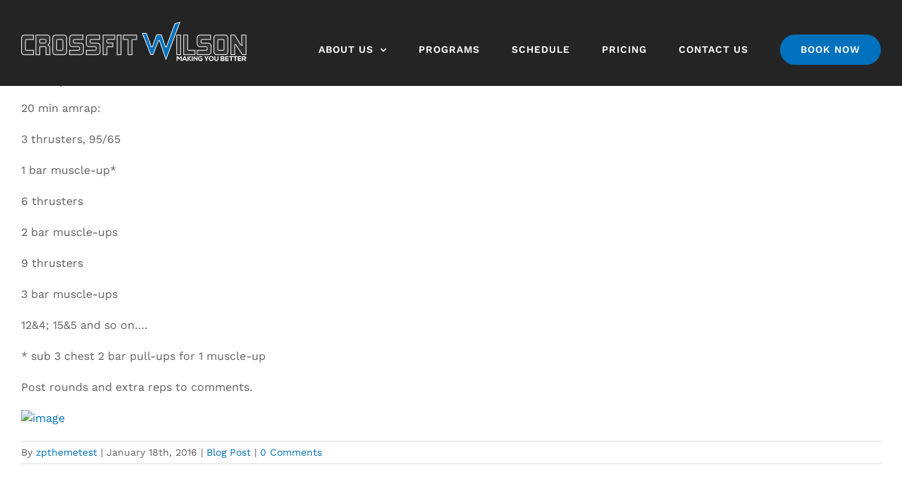

--- FILE ---
content_type: text/html; charset=UTF-8
request_url: https://crossfitwilson.com/tuesday-95/
body_size: 15145
content:
<!DOCTYPE html>
<html class="avada-html-layout-wide avada-html-header-position-top avada-header-color-not-opaque" lang="en-US" prefix="og: http://ogp.me/ns# fb: http://ogp.me/ns/fb#">
<head>
	<meta http-equiv="X-UA-Compatible" content="IE=edge" />
	<meta http-equiv="Content-Type" content="text/html; charset=utf-8"/>
	<meta name="viewport" content="width=device-width, initial-scale=1" />
	<meta name='robots' content='index, follow, max-image-preview:large, max-snippet:-1, max-video-preview:-1' />

<!-- Google Tag Manager for WordPress by gtm4wp.com -->
<script data-cfasync="false" data-pagespeed-no-defer>
	var gtm4wp_datalayer_name = "dataLayer";
	var dataLayer = dataLayer || [];
</script>
<!-- End Google Tag Manager for WordPress by gtm4wp.com -->
	<!-- This site is optimized with the Yoast SEO plugin v19.3 - https://yoast.com/wordpress/plugins/seo/ -->
	<title>Tuesday - CrossFit Wilson</title>
	<link rel="canonical" href="https://crossfitwilson.com/tuesday-95/" />
	<meta property="og:locale" content="en_US" />
	<meta property="og:type" content="article" />
	<meta property="og:title" content="Tuesday - CrossFit Wilson" />
	<meta property="og:description" content="20 min amrap: 3 thrusters, 95/65 1 bar muscle-up* 6 [&hellip;]" />
	<meta property="og:url" content="https://crossfitwilson.com/tuesday-95/" />
	<meta property="og:site_name" content="CrossFit Wilson" />
	<meta property="article:published_time" content="2016-01-19T01:58:08+00:00" />
	<meta property="og:image" content="http://www.crossfitwilson.com/wp-content/uploads/2016/01/wp-1453168657229.png" />
	<meta name="author" content="zpthemetest" />
	<meta name="twitter:card" content="summary_large_image" />
	<meta name="twitter:label1" content="Written by" />
	<meta name="twitter:data1" content="zpthemetest" />
	<script type="application/ld+json" class="yoast-schema-graph">{"@context":"https://schema.org","@graph":[{"@type":"WebSite","@id":"https://crossfitwilson.com/#website","url":"https://crossfitwilson.com/","name":"CrossFit Wilson","description":"","potentialAction":[{"@type":"SearchAction","target":{"@type":"EntryPoint","urlTemplate":"https://crossfitwilson.com/?s={search_term_string}"},"query-input":"required name=search_term_string"}],"inLanguage":"en-US"},{"@type":"ImageObject","inLanguage":"en-US","@id":"https://crossfitwilson.com/tuesday-95/#primaryimage","url":"http://www.crossfitwilson.com/wp-content/uploads/2016/01/wp-1453168657229.png","contentUrl":"http://www.crossfitwilson.com/wp-content/uploads/2016/01/wp-1453168657229.png"},{"@type":"WebPage","@id":"https://crossfitwilson.com/tuesday-95/","url":"https://crossfitwilson.com/tuesday-95/","name":"Tuesday - CrossFit Wilson","isPartOf":{"@id":"https://crossfitwilson.com/#website"},"primaryImageOfPage":{"@id":"https://crossfitwilson.com/tuesday-95/#primaryimage"},"datePublished":"2016-01-19T01:58:08+00:00","dateModified":"2016-01-19T01:58:08+00:00","author":{"@id":"https://crossfitwilson.com/#/schema/person/8fcae8a0a60ecd5fd3517ac3f238acc1"},"breadcrumb":{"@id":"https://crossfitwilson.com/tuesday-95/#breadcrumb"},"inLanguage":"en-US","potentialAction":[{"@type":"ReadAction","target":["https://crossfitwilson.com/tuesday-95/"]}]},{"@type":"BreadcrumbList","@id":"https://crossfitwilson.com/tuesday-95/#breadcrumb","itemListElement":[{"@type":"ListItem","position":1,"name":"Home","item":"https://crossfitwilson.com/"},{"@type":"ListItem","position":2,"name":"Tuesday"}]},{"@type":"Person","@id":"https://crossfitwilson.com/#/schema/person/8fcae8a0a60ecd5fd3517ac3f238acc1","name":"zpthemetest","image":{"@type":"ImageObject","inLanguage":"en-US","@id":"https://crossfitwilson.com/#/schema/person/image/","url":"https://secure.gravatar.com/avatar/7d08b33429952ae07545b8170d9b529e?s=96&d=mm&r=g","contentUrl":"https://secure.gravatar.com/avatar/7d08b33429952ae07545b8170d9b529e?s=96&d=mm&r=g","caption":"zpthemetest"},"sameAs":["https://uplaunchagency.wpengine.com"],"url":"https://crossfitwilson.com/author/wordpressadmin/"}]}</script>
	<!-- / Yoast SEO plugin. -->


<link rel='dns-prefetch' href='//fonts.googleapis.com' />
<link rel='dns-prefetch' href='//s.w.org' />
<link rel="alternate" type="application/rss+xml" title="CrossFit Wilson &raquo; Feed" href="https://crossfitwilson.com/feed/" />
<link rel="alternate" type="application/rss+xml" title="CrossFit Wilson &raquo; Comments Feed" href="https://crossfitwilson.com/comments/feed/" />
					<link rel="shortcut icon" href="https://crossfitwilson.com/wp-content/uploads/sites/434/2021/06/favicon.png" type="image/x-icon" />
		
		
		
				<link rel="alternate" type="application/rss+xml" title="CrossFit Wilson &raquo; Tuesday Comments Feed" href="https://crossfitwilson.com/tuesday-95/feed/" />

		<meta property="og:title" content="Tuesday"/>
		<meta property="og:type" content="article"/>
		<meta property="og:url" content="https://crossfitwilson.com/tuesday-95/"/>
		<meta property="og:site_name" content="CrossFit Wilson"/>
		<meta property="og:description" content="20 min amrap:

3 thrusters, 95/65

1 bar muscle-up*

6 thrusters

2 bar muscle-ups

9 thrusters

3 bar muscle-ups

12&amp;4; 15&amp;5 and so on....

* sub 3 chest 2 bar pull-ups for 1 muscle-up

Post rounds and extra reps to comments."/>

									<meta property="og:image" content="https://crossfitwilson.com/wp-content/uploads/sites/434/2021/06/Logo-60.png"/>
									<!-- This site uses the Google Analytics by ExactMetrics plugin v7.11.0 - Using Analytics tracking - https://www.exactmetrics.com/ -->
		<!-- Note: ExactMetrics is not currently configured on this site. The site owner needs to authenticate with Google Analytics in the ExactMetrics settings panel. -->
					<!-- No UA code set -->
				<!-- / Google Analytics by ExactMetrics -->
				<script type="text/javascript">
			window._wpemojiSettings = {"baseUrl":"https:\/\/s.w.org\/images\/core\/emoji\/13.1.0\/72x72\/","ext":".png","svgUrl":"https:\/\/s.w.org\/images\/core\/emoji\/13.1.0\/svg\/","svgExt":".svg","source":{"concatemoji":"https:\/\/crossfitwilson.com\/wp-includes\/js\/wp-emoji-release.min.js?ver=5.8.12"}};
			!function(e,a,t){var n,r,o,i=a.createElement("canvas"),p=i.getContext&&i.getContext("2d");function s(e,t){var a=String.fromCharCode;p.clearRect(0,0,i.width,i.height),p.fillText(a.apply(this,e),0,0);e=i.toDataURL();return p.clearRect(0,0,i.width,i.height),p.fillText(a.apply(this,t),0,0),e===i.toDataURL()}function c(e){var t=a.createElement("script");t.src=e,t.defer=t.type="text/javascript",a.getElementsByTagName("head")[0].appendChild(t)}for(o=Array("flag","emoji"),t.supports={everything:!0,everythingExceptFlag:!0},r=0;r<o.length;r++)t.supports[o[r]]=function(e){if(!p||!p.fillText)return!1;switch(p.textBaseline="top",p.font="600 32px Arial",e){case"flag":return s([127987,65039,8205,9895,65039],[127987,65039,8203,9895,65039])?!1:!s([55356,56826,55356,56819],[55356,56826,8203,55356,56819])&&!s([55356,57332,56128,56423,56128,56418,56128,56421,56128,56430,56128,56423,56128,56447],[55356,57332,8203,56128,56423,8203,56128,56418,8203,56128,56421,8203,56128,56430,8203,56128,56423,8203,56128,56447]);case"emoji":return!s([10084,65039,8205,55357,56613],[10084,65039,8203,55357,56613])}return!1}(o[r]),t.supports.everything=t.supports.everything&&t.supports[o[r]],"flag"!==o[r]&&(t.supports.everythingExceptFlag=t.supports.everythingExceptFlag&&t.supports[o[r]]);t.supports.everythingExceptFlag=t.supports.everythingExceptFlag&&!t.supports.flag,t.DOMReady=!1,t.readyCallback=function(){t.DOMReady=!0},t.supports.everything||(n=function(){t.readyCallback()},a.addEventListener?(a.addEventListener("DOMContentLoaded",n,!1),e.addEventListener("load",n,!1)):(e.attachEvent("onload",n),a.attachEvent("onreadystatechange",function(){"complete"===a.readyState&&t.readyCallback()})),(n=t.source||{}).concatemoji?c(n.concatemoji):n.wpemoji&&n.twemoji&&(c(n.twemoji),c(n.wpemoji)))}(window,document,window._wpemojiSettings);
		</script>
		<style type="text/css">
img.wp-smiley,
img.emoji {
	display: inline !important;
	border: none !important;
	box-shadow: none !important;
	height: 1em !important;
	width: 1em !important;
	margin: 0 .07em !important;
	vertical-align: -0.1em !important;
	background: none !important;
	padding: 0 !important;
}
</style>
	<link rel='stylesheet' id='wp-block-library-css'  href='https://crossfitwilson.com/wp-includes/css/dist/block-library/style.min.css?ver=5.8.12' type='text/css' media='all' />
<style id='wp-block-library-theme-inline-css' type='text/css'>
#start-resizable-editor-section{display:none}.wp-block-audio figcaption{color:#555;font-size:13px;text-align:center}.is-dark-theme .wp-block-audio figcaption{color:hsla(0,0%,100%,.65)}.wp-block-code{font-family:Menlo,Consolas,monaco,monospace;color:#1e1e1e;padding:.8em 1em;border:1px solid #ddd;border-radius:4px}.wp-block-embed figcaption{color:#555;font-size:13px;text-align:center}.is-dark-theme .wp-block-embed figcaption{color:hsla(0,0%,100%,.65)}.blocks-gallery-caption{color:#555;font-size:13px;text-align:center}.is-dark-theme .blocks-gallery-caption{color:hsla(0,0%,100%,.65)}.wp-block-image figcaption{color:#555;font-size:13px;text-align:center}.is-dark-theme .wp-block-image figcaption{color:hsla(0,0%,100%,.65)}.wp-block-pullquote{border-top:4px solid;border-bottom:4px solid;margin-bottom:1.75em;color:currentColor}.wp-block-pullquote__citation,.wp-block-pullquote cite,.wp-block-pullquote footer{color:currentColor;text-transform:uppercase;font-size:.8125em;font-style:normal}.wp-block-quote{border-left:.25em solid;margin:0 0 1.75em;padding-left:1em}.wp-block-quote cite,.wp-block-quote footer{color:currentColor;font-size:.8125em;position:relative;font-style:normal}.wp-block-quote.has-text-align-right{border-left:none;border-right:.25em solid;padding-left:0;padding-right:1em}.wp-block-quote.has-text-align-center{border:none;padding-left:0}.wp-block-quote.is-large,.wp-block-quote.is-style-large{border:none}.wp-block-search .wp-block-search__label{font-weight:700}.wp-block-group.has-background{padding:1.25em 2.375em;margin-top:0;margin-bottom:0}.wp-block-separator{border:none;border-bottom:2px solid;margin-left:auto;margin-right:auto;opacity:.4}.wp-block-separator:not(.is-style-wide):not(.is-style-dots){width:100px}.wp-block-separator.has-background:not(.is-style-dots){border-bottom:none;height:1px}.wp-block-separator.has-background:not(.is-style-wide):not(.is-style-dots){height:2px}.wp-block-table thead{border-bottom:3px solid}.wp-block-table tfoot{border-top:3px solid}.wp-block-table td,.wp-block-table th{padding:.5em;border:1px solid;word-break:normal}.wp-block-table figcaption{color:#555;font-size:13px;text-align:center}.is-dark-theme .wp-block-table figcaption{color:hsla(0,0%,100%,.65)}.wp-block-video figcaption{color:#555;font-size:13px;text-align:center}.is-dark-theme .wp-block-video figcaption{color:hsla(0,0%,100%,.65)}.wp-block-template-part.has-background{padding:1.25em 2.375em;margin-top:0;margin-bottom:0}#end-resizable-editor-section{display:none}
</style>
<link rel='stylesheet' id='timetable_sf_style-css'  href='https://crossfitwilson.com/wp-content/plugins/timetable/style/superfish.css?ver=5.8.12' type='text/css' media='all' />
<link rel='stylesheet' id='timetable_gtip2_style-css'  href='https://crossfitwilson.com/wp-content/plugins/timetable/style/jquery.qtip.css?ver=5.8.12' type='text/css' media='all' />
<link rel='stylesheet' id='timetable_style-css'  href='https://crossfitwilson.com/wp-content/plugins/timetable/style/style.css?ver=5.8.12' type='text/css' media='all' />
<link rel='stylesheet' id='timetable_event_template-css'  href='https://crossfitwilson.com/wp-content/plugins/timetable/style/event_template.css?ver=5.8.12' type='text/css' media='all' />
<link rel='stylesheet' id='timetable_responsive_style-css'  href='https://crossfitwilson.com/wp-content/plugins/timetable/style/responsive.css?ver=5.8.12' type='text/css' media='all' />
<link rel='stylesheet' id='timetable_font_lato-css'  href='//fonts.googleapis.com/css?family=Lato%3A400%2C700&#038;ver=5.8.12' type='text/css' media='all' />
<link rel='stylesheet' id='fusion-dynamic-css-css'  href='https://crossfitwilson.com/wp-content/uploads/sites/434/fusion-styles/_blog-434-eb9c03e43e9070e89659ed1a0173daeb.min.css?ver=3.9.1' type='text/css' media='all' />
<script type='text/javascript' src='https://crossfitwilson.com/wp-includes/js/jquery/jquery.min.js?ver=3.6.0' id='jquery-core-js'></script>
<script type='text/javascript' src='https://crossfitwilson.com/wp-includes/js/jquery/jquery-migrate.min.js?ver=3.3.2' id='jquery-migrate-js'></script>
<link rel="https://api.w.org/" href="https://crossfitwilson.com/wp-json/" /><link rel="alternate" type="application/json" href="https://crossfitwilson.com/wp-json/wp/v2/posts/1749" /><link rel="EditURI" type="application/rsd+xml" title="RSD" href="https://crossfitwilson.com/xmlrpc.php?rsd" />
<link rel="wlwmanifest" type="application/wlwmanifest+xml" href="https://crossfitwilson.com/wp-includes/wlwmanifest.xml" /> 
<link rel='shortlink' href='https://crossfitwilson.com/?p=1749' />
<link rel="alternate" type="application/json+oembed" href="https://crossfitwilson.com/wp-json/oembed/1.0/embed?url=https%3A%2F%2Fcrossfitwilson.com%2Ftuesday-95%2F" />
<link rel="alternate" type="text/xml+oembed" href="https://crossfitwilson.com/wp-json/oembed/1.0/embed?url=https%3A%2F%2Fcrossfitwilson.com%2Ftuesday-95%2F&#038;format=xml" />
<script src='https://uplaunchagency.com/?dm=175e47616038fab3e4f9f95e7ae537f8&amp;action=load&amp;blogid=434&amp;siteid=1&amp;t=58311292&amp;back=https%3A%2F%2Fcrossfitwilson.com%2Ftuesday-95%2F' type='text/javascript'></script>
<!-- Google Tag Manager for WordPress by gtm4wp.com -->
<!-- GTM Container placement set to footer -->
<script data-cfasync="false" data-pagespeed-no-defer>
</script>
<!-- End Google Tag Manager for WordPress by gtm4wp.com --><style type="text/css" id="css-fb-visibility">@media screen and (max-width: 640px){.fusion-no-small-visibility{display:none !important;}body .sm-text-align-center{text-align:center !important;}body .sm-text-align-left{text-align:left !important;}body .sm-text-align-right{text-align:right !important;}body .sm-flex-align-center{justify-content:center !important;}body .sm-flex-align-flex-start{justify-content:flex-start !important;}body .sm-flex-align-flex-end{justify-content:flex-end !important;}body .sm-mx-auto{margin-left:auto !important;margin-right:auto !important;}body .sm-ml-auto{margin-left:auto !important;}body .sm-mr-auto{margin-right:auto !important;}body .fusion-absolute-position-small{position:absolute;top:auto;width:100%;}.awb-sticky.awb-sticky-small{ position: sticky; top: var(--awb-sticky-offset,0); }}@media screen and (min-width: 641px) and (max-width: 1024px){.fusion-no-medium-visibility{display:none !important;}body .md-text-align-center{text-align:center !important;}body .md-text-align-left{text-align:left !important;}body .md-text-align-right{text-align:right !important;}body .md-flex-align-center{justify-content:center !important;}body .md-flex-align-flex-start{justify-content:flex-start !important;}body .md-flex-align-flex-end{justify-content:flex-end !important;}body .md-mx-auto{margin-left:auto !important;margin-right:auto !important;}body .md-ml-auto{margin-left:auto !important;}body .md-mr-auto{margin-right:auto !important;}body .fusion-absolute-position-medium{position:absolute;top:auto;width:100%;}.awb-sticky.awb-sticky-medium{ position: sticky; top: var(--awb-sticky-offset,0); }}@media screen and (min-width: 1025px){.fusion-no-large-visibility{display:none !important;}body .lg-text-align-center{text-align:center !important;}body .lg-text-align-left{text-align:left !important;}body .lg-text-align-right{text-align:right !important;}body .lg-flex-align-center{justify-content:center !important;}body .lg-flex-align-flex-start{justify-content:flex-start !important;}body .lg-flex-align-flex-end{justify-content:flex-end !important;}body .lg-mx-auto{margin-left:auto !important;margin-right:auto !important;}body .lg-ml-auto{margin-left:auto !important;}body .lg-mr-auto{margin-right:auto !important;}body .fusion-absolute-position-large{position:absolute;top:auto;width:100%;}.awb-sticky.awb-sticky-large{ position: sticky; top: var(--awb-sticky-offset,0); }}</style><style type="text/css">.recentcomments a{display:inline !important;padding:0 !important;margin:0 !important;}</style>		<script type="text/javascript">
			var doc = document.documentElement;
			doc.setAttribute( 'data-useragent', navigator.userAgent );
		</script>
		<script>
 (function(i,s,o,g,r,a,m){i['GoogleAnalyticsObject']=r;i[r]=i[r]||function(){
(i[r].q=i[r].q||[]).push(arguments)},i[r].l=1*new Date();a=s.createElement(o),
m=s.getElementsByTagName(o)[0];a.async=1;a.src=g;m.parentNode.insertBefore(a,m)
})(window,document,'script','//www.google-analytics.com/analytics.js','ga');

//zp tracking
ga('create', 'UA-166351772-1', 'auto',{'allowLinker': true}); 
ga('send', 'pageview',{ 'dimension1': '', 'dimension2': 'CrossfitRocket'});
 

//customer page tracking 
 var googleID2 = 'UA-104682007-1'; if(googleID2 !==''){ //customer page tracking 
 ga('create', googleID2, {'name':'b'}); 
 ga('b.send', 'pageview',{ 'dimension1': '%SCHOOL NAME THING%', 'dimension2': 'THEME1' }); }
 
 window.zpGaNames = ['send', 'b.send'];<style type="text/css">#wpadminbar, #wpadminbar .menupop .ab-sub-wrapper, .ab-sub-secondary, #wpadminbar .quicklinks .menupop ul.ab-sub-secondary,#wpadminbar .quicklinks .menupop ul.ab-sub-secondary .ab-submenu {background:#f2f2f2}#wpadminbar a.ab-item, #wpadminbar>#wp-toolbar span.ab-label, #wpadminbar>#wp-toolbar span.noticon, #wpadminbar .ab-icon:before,#wpadminbar .ab-item:before {color:#353e44}#wpadminbar .quicklinks .menupop ul li a, #wpadminbar .quicklinks .menupop ul li a strong, #wpadminbar .quicklinks .menupop.hover ul li a,#wpadminbar.nojs .quicklinks .menupop:hover ul li a {color:#353e44; font-size:13px !important }#wpadminbar:not(.mobile)>#wp-toolbar a:focus span.ab-label,#wpadminbar:not(.mobile)>#wp-toolbar li:hover span.ab-label,#wpadminbar>#wp-toolbar li.hover span.ab-label, #wpadminbar.mobile .quicklinks .hover .ab-icon:before,#wpadminbar.mobile .quicklinks .hover .ab-item:before, #wpadminbar .quicklinks .menupop .ab-sub-secondary>li .ab-item:focus a,#wpadminbar .quicklinks .menupop .ab-sub-secondary>li>a:hover {color:#e79a41}#wpadminbar .quicklinks .ab-sub-wrapper .menupop.hover>a,#wpadminbar .quicklinks .menupop ul li a:focus,#wpadminbar .quicklinks .menupop ul li a:focus strong,#wpadminbar .quicklinks .menupop ul li a:hover,#wpadminbar .quicklinks .menupop ul li a:hover strong,#wpadminbar .quicklinks .menupop.hover ul li a:focus,#wpadminbar .quicklinks .menupop.hover ul li a:hover,#wpadminbar li #adminbarsearch.adminbar-focused:before,#wpadminbar li .ab-item:focus:before,#wpadminbar li a:focus .ab-icon:before,#wpadminbar li.hover .ab-icon:before,#wpadminbar li.hover .ab-item:before,#wpadminbar li:hover #adminbarsearch:before,#wpadminbar li:hover .ab-icon:before,#wpadminbar li:hover .ab-item:before,#wpadminbar.nojs .quicklinks .menupop:hover ul li a:focus,#wpadminbar.nojs .quicklinks .menupop:hover ul li a:hover, #wpadminbar .quicklinks .ab-sub-wrapper .menupop.hover>a .blavatar,#wpadminbar .quicklinks li a:focus .blavatar,#wpadminbar .quicklinks li a:hover .blavatar{color:#e79a41}#wpadminbar .menupop .ab-sub-wrapper, #wpadminbar .shortlink-input {background:#f4f4f4}#wpadminbar .ab-submenu .ab-item, #wpadminbar .quicklinks .menupop ul.ab-submenu li a,#wpadminbar .quicklinks .menupop ul.ab-submenu li a.ab-item {color:#353e44}#wpadminbar .ab-submenu .ab-item:hover, #wpadminbar .quicklinks .menupop ul.ab-submenu li a:hover,#wpadminbar .quicklinks .menupop ul.ab-submenu li a.ab-item:hover {color:#e79a41}.quicklinks li.wpshapere_site_title a{ outline:none; border:none;}.quicklinks li.wpshapere_site_title {width:180px !important;margin-top:2px !important;}.quicklinks li.wpshapere_site_title a{outline:none; border:none;}.quicklinks li.wpshapere_site_title a, .quicklinks li.wpshapere_site_title a:hover, .quicklinks li.wpshapere_site_title a:focus {background:url(https://assets.website-files.com/5daf6be34d702695bb7966ab/5dc30343135ee95360eb7800_UpLaunch_Logo.svg) 20px 2px no-repeat !important; text-indent:-9999px !important; width:auto;background-size:75%!important;}#adminmenuwrap{-webkit-box-shadow:0px 4px 16px 0px rgba(0,0,0,0.3);-moz-box-shadow:0px 4px 16px 0px rgba(0,0,0,0.3);box-shadow:0px 4px 16px 0px rgba(0,0,0,0.3);}ul#adminmenu a.wp-has-current-submenu:after, ul#adminmenu>li.current>a.current:after{border-right-color:transparent;}#wpadminbar * .ab-sub-wrapper {transition:all 280ms cubic-bezier(.4,0,.2,1) !important;}#wp-toolbar > ul > li > .ab-sub-wrapper {-webkit-transform:scale(.25,0);transform:scale(.25,0);-webkit-transition:all 280ms cubic-bezier(.4,0,.2,1);transition:all 280ms cubic-bezier(.4,0,.2,1);-webkit-transform-origin:50% 0 !important;transform-origin:50% 0 !important;display:block !important;opacity:0 !important;}#wp-toolbar > ul > li.hover > .ab-sub-wrapper {-webkit-transform:scale(1,1);transform:scale(1,1);opacity:1 !important;}#wp-toolbar > ul > li > .ab-sub-wrapper:before {position:absolute;top:-8px;left:20%;content:"";display:block;border:6px solid transparent;border-bottom-color:transparent;border-bottom-color:#f4f4f4;transition:all 0.2s ease-in-out;-moz-transition:all 0.2s ease-in-out;-webkit-transition:all 0.2s ease-in-out;}#wp-toolbar > ul > li.hover > .ab-sub-wrapper:before {top:-12px;}#wp-toolbar > ul > li#wp-admin-bar-my-account > .ab-sub-wrapper:before{left:60%}#wpadminbar .ab-top-menu>li.hover>.ab-item,#wpadminbar.nojq .quicklinks .ab-top-menu>li>.ab-item:focus,#wpadminbar:not(.mobile) .ab-top-menu>li:hover>.ab-item,#wpadminbar:not(.mobile) .ab-top-menu>li>.ab-item:focus{background:#f2f2f2; color:#353e44}</style>
	<script>
if (!window.addEventListener)
{
	window.addEventListener = function(n, f, c)
	{
		attachEvent('on' + n, function() {f(event);})
	}
}



addEventListener('message', function(e)
{
	if ((e != null) && (e.data != null)) {

		if (typeof e.data.zp != "undefined")
		{
		var frame = document.getElementById('idZenPlannerFrame');
	 
		  frame.height = e.data.zp + "px";
		  frame.style.height = e.data.zp + "px";
			 
		}


		//attempt to recieve the child iframe message with the google analytics data
		//iframe embeds use a javascript file called resize.js which lives in studio
		//this script will attempt to run the google analytics message we send from here
		if (typeof e.data.zpga != "undefined" && typeof window.ga != "undefined") {
			try {


				if (typeof e.data.zpga.type != "undefined") {

					if (e.data.zpga.type === 'page') {
						//console.log(e.data.zpga);

						window.ga('set', 'page', e.data.zpga.pageName); //could be from app resume so lets get the hash 
						window.ga('send', 'pageview',
							e.data.zpga.dimensionsObj
							//e.data.zpga.dimensionsObj
						);
						window.ga('b.set', 'page',  e.data.zpga.pageName);
						window.ga('b.send', 'pageview',
							e.data.zpga.dimensionsObj
							//e.data.zpga.dimensionsObj
						);
					}

					if (e.data.zpga.type === 'event' && e.data.zpga.eventCategory !== undefined) {
						
						window.ga('set', 'page',  e.data.zpga.pageName);
						//console.log(e.data.zpga);
						window.ga('send', {
							'hitType': 'event',          // Required.
							'eventCategory': e.data.zpga.eventCategory,   // Required.
							'eventAction': e.data.zpga.eventAction,      // Required.
							'eventLabel': e.data.zpga.eventLabel,
							'dimension1': e.data.zpga.dimensionsObj.dimension1
						});

						window.ga('b.set', 'page',  e.data.zpga.pageName);

						window.ga('b.send', {
							'hitType': 'event',          // Required.
							'eventCategory': e.data.zpga.eventCategory,   // Required.
							'eventAction': e.data.zpga.eventAction,      // Required.
							'eventLabel': e.data.zpga.eventLabel,
							'dimension1': e.data.zpga.dimensionsObj.dimension1
						});
					}

				}

			} catch (e) {
			}
	}

	}
});
</script>
<!-- Global site tag (gtag.js) - Google Analytics -->
<script async src="https://www.googletagmanager.com/gtag/js?id=UA-201013579-5"></script>
<script>
  window.dataLayer = window.dataLayer || [];
  function gtag(){dataLayer.push(arguments);}
  gtag('js', new Date());

  gtag('config', 'UA-201013579-5');
</script></head>

<body class="post-template-default single single-post postid-1749 single-format-standard fusion-image-hovers fusion-pagination-sizing fusion-button_type-flat fusion-button_span-no fusion-button_gradient-linear avada-image-rollover-circle-no avada-image-rollover-yes avada-image-rollover-direction-fade fusion-body ltr no-mobile-sticky-header no-mobile-slidingbar no-mobile-totop avada-has-rev-slider-styles fusion-disable-outline fusion-sub-menu-fade mobile-logo-pos-left layout-wide-mode avada-has-boxed-modal-shadow- layout-scroll-offset-full avada-has-zero-margin-offset-top fusion-top-header menu-text-align-center mobile-menu-design-modern fusion-show-pagination-text fusion-header-layout-v1 avada-responsive avada-footer-fx-none avada-menu-highlight-style-bottombar fusion-search-form-classic fusion-main-menu-search-dropdown fusion-avatar-square avada-dropdown-styles avada-blog-layout-large avada-blog-archive-layout-large avada-header-shadow-no avada-menu-icon-position-left avada-has-megamenu-shadow avada-has-mainmenu-dropdown-divider avada-has-breadcrumb-mobile-hidden avada-has-titlebar-hide avada-has-transparent-grid-sep-color avada-has-transparent-timeline_color avada-has-pagination-width_height avada-flyout-menu-direction-fade avada-ec-views-v1" data-awb-post-id="1749">
		<a class="skip-link screen-reader-text" href="#content">Skip to content</a>

	<div id="boxed-wrapper">
				
		<div id="wrapper" class="fusion-wrapper">
			<div id="home" style="position:relative;top:-1px;"></div>
							
					
			<header class="fusion-header-wrapper">
				<div class="fusion-header-v1 fusion-logo-alignment fusion-logo-left fusion-sticky-menu- fusion-sticky-logo- fusion-mobile-logo-1  fusion-mobile-menu-design-modern">
					<div class="fusion-header-sticky-height"></div>
<div class="fusion-header">
	<div class="fusion-row">
					<div class="fusion-logo" data-margin-top="21px" data-margin-bottom="21px" data-margin-left="0px" data-margin-right="0px">
			<a class="fusion-logo-link"  href="https://crossfitwilson.com/" >

						<!-- standard logo -->
			<img src="https://crossfitwilson.com/wp-content/uploads/sites/434/2021/06/Logo-60.png" srcset="https://crossfitwilson.com/wp-content/uploads/sites/434/2021/06/Logo-60.png 1x, https://crossfitwilson.com/wp-content/uploads/sites/434/2021/06/Logo-120.png 2x" width="325" height="60" style="max-height:60px;height:auto;" alt="CrossFit Wilson Logo" data-retina_logo_url="https://crossfitwilson.com/wp-content/uploads/sites/434/2021/06/Logo-120.png" class="fusion-standard-logo" />

											<!-- mobile logo -->
				<img src="https://crossfitwilson.com/wp-content/uploads/sites/434/2021/06/Logo-30.png" srcset="https://crossfitwilson.com/wp-content/uploads/sites/434/2021/06/Logo-30.png 1x, https://crossfitwilson.com/wp-content/uploads/sites/434/2021/06/Logo-60.png 2x" width="163" height="30" style="max-height:30px;height:auto;" alt="CrossFit Wilson Logo" data-retina_logo_url="https://crossfitwilson.com/wp-content/uploads/sites/434/2021/06/Logo-60.png" class="fusion-mobile-logo" />
			
					</a>
		</div>		<nav class="fusion-main-menu" aria-label="Main Menu"><ul id="menu-main-menu" class="fusion-menu"><li  id="menu-item-2851"  class="menu-item menu-item-type-custom menu-item-object-custom menu-item-has-children menu-item-2851 fusion-dropdown-menu"  data-item-id="2851"><a  href="https://crossfitwilson.com/about-us/" class="fusion-bottombar-highlight"><span class="menu-text">ABOUT US</span> <span class="fusion-caret"><i class="fusion-dropdown-indicator" aria-hidden="true"></i></span></a><ul class="sub-menu"><li  id="menu-item-2824"  class="menu-item menu-item-type-post_type menu-item-object-page menu-item-2824 fusion-dropdown-submenu" ><a  href="https://crossfitwilson.com/blog/" class="fusion-bottombar-highlight"><span>BLOG</span></a></li><li  id="menu-item-5914"  class="menu-item menu-item-type-custom menu-item-object-custom menu-item-5914 fusion-dropdown-submenu" ><a  href="/blog/#success-stories" class="fusion-bottombar-highlight"><span>SUCCESS STORIES</span></a></li></ul></li><li  id="menu-item-321"  class="menu-item menu-item-type-post_type menu-item-object-page menu-item-321"  data-item-id="321"><a  href="https://crossfitwilson.com/programs/" class="fusion-bottombar-highlight"><span class="menu-text">PROGRAMS</span></a></li><li  id="menu-item-2827"  class="menu-item menu-item-type-post_type menu-item-object-page menu-item-2827"  data-item-id="2827"><a  href="https://crossfitwilson.com/schedule/" class="fusion-bottombar-highlight"><span class="menu-text">SCHEDULE</span></a></li><li  id="menu-item-2822"  class="menu-item menu-item-type-post_type menu-item-object-page menu-item-2822"  data-item-id="2822"><a  href="https://crossfitwilson.com/pricing/" class="fusion-bottombar-highlight"><span class="menu-text">PRICING</span></a></li><li  id="menu-item-2832"  class="menu-item menu-item-type-post_type menu-item-object-page menu-item-2832"  data-item-id="2832"><a  href="https://crossfitwilson.com/contact-us/" class="fusion-bottombar-highlight"><span class="menu-text">CONTACT US</span></a></li><li  id="menu-item-320"  class="menu-item menu-item-type-post_type menu-item-object-page menu-item-320 fusion-menu-item-button"  data-item-id="320"><a  href="https://crossfitwilson.com/book-now/" class="fusion-bottombar-highlight"><span class="menu-text fusion-button button-default button-large">BOOK NOW</span></a></li></ul></nav>	<div class="fusion-mobile-menu-icons">
							<a href="#" class="fusion-icon awb-icon-bars" aria-label="Toggle mobile menu" aria-expanded="false"></a>
		
		
		
			</div>

<nav class="fusion-mobile-nav-holder fusion-mobile-menu-text-align-left" aria-label="Main Menu Mobile"></nav>

					</div>
</div>
				</div>
				<div class="fusion-clearfix"></div>
			</header>
								
							<div id="sliders-container" class="fusion-slider-visibility">
					</div>
				
					
							
			
						<main id="main" class="clearfix ">
				<div class="fusion-row" style="">

<section id="content" style="width: 100%;">
	
					<article id="post-1749" class="post post-1749 type-post status-publish format-standard hentry category-blog-post">
																		<h1 class="entry-title fusion-post-title">Tuesday</h1>							
				
						<div class="post-content">
				<p>20 min amrap:</p>
<p>3 thrusters, 95/65</p>
<p>1 bar muscle-up*</p>
<p>6 thrusters</p>
<p>2 bar muscle-ups</p>
<p>9 thrusters</p>
<p>3 bar muscle-ups</p>
<p>12&amp;4; 15&amp;5 and so on&#8230;.</p>
<p>* sub 3 chest 2 bar pull-ups for 1 muscle-up</p>
<p>Post rounds and extra reps to comments. </p>
<p><a href="http://www.crossfitwilson.com/wp-content/uploads/2016/01/wp-1453168657229.png"><img title="wp-1453168657229" class="alignnone size-full" alt="image" src="http://www.crossfitwilson.com/wp-content/uploads/2016/01/wp-1453168657229.png" /></a></p>
							</div>

												<div class="fusion-meta-info"><div class="fusion-meta-info-wrapper">By <span class="vcard"><span class="fn"><a href="https://crossfitwilson.com/author/wordpressadmin/" title="Posts by zpthemetest" rel="author">zpthemetest</a></span></span><span class="fusion-inline-sep">|</span><span class="updated rich-snippet-hidden">2016-01-18T20:58:08+00:00</span><span>January 18th, 2016</span><span class="fusion-inline-sep">|</span><a href="https://crossfitwilson.com/category/blog-post/" rel="category tag">Blog Post</a><span class="fusion-inline-sep">|</span><span class="fusion-comments"><a href="https://crossfitwilson.com/tuesday-95/#respond">0 Comments</a></span></div></div>													<div class="fusion-sharing-box fusion-theme-sharing-box fusion-single-sharing-box">
		<h4>Share This Story, Choose Your Platform!</h4>
		<div class="fusion-social-networks"><div class="fusion-social-networks-wrapper"><a  class="fusion-social-network-icon fusion-tooltip fusion-facebook awb-icon-facebook" style="color:var(--sharing_social_links_icon_color);" data-placement="top" data-title="Facebook" data-toggle="tooltip" title="Facebook" href="https://www.facebook.com/sharer.php?u=https%3A%2F%2Fcrossfitwilson.com%2Ftuesday-95%2F&amp;t=Tuesday" target="_blank" rel="noreferrer"><span class="screen-reader-text">Facebook</span></a><a  class="fusion-social-network-icon fusion-tooltip fusion-twitter awb-icon-twitter" style="color:var(--sharing_social_links_icon_color);" data-placement="top" data-title="Twitter" data-toggle="tooltip" title="Twitter" href="https://twitter.com/share?url=https%3A%2F%2Fcrossfitwilson.com%2Ftuesday-95%2F&amp;text=Tuesday" target="_blank" rel="noopener noreferrer"><span class="screen-reader-text">Twitter</span></a><a  class="fusion-social-network-icon fusion-tooltip fusion-reddit awb-icon-reddit" style="color:var(--sharing_social_links_icon_color);" data-placement="top" data-title="Reddit" data-toggle="tooltip" title="Reddit" href="https://reddit.com/submit?url=https://crossfitwilson.com/tuesday-95/&amp;title=Tuesday" target="_blank" rel="noopener noreferrer"><span class="screen-reader-text">Reddit</span></a><a  class="fusion-social-network-icon fusion-tooltip fusion-linkedin awb-icon-linkedin" style="color:var(--sharing_social_links_icon_color);" data-placement="top" data-title="LinkedIn" data-toggle="tooltip" title="LinkedIn" href="https://www.linkedin.com/shareArticle?mini=true&amp;url=https%3A%2F%2Fcrossfitwilson.com%2Ftuesday-95%2F&amp;title=Tuesday&amp;summary=20%20min%20amrap%3A%0A%0A3%20thrusters%2C%2095%2F65%0A%0A1%20bar%20muscle-up%2A%0A%0A6%20thrusters%0A%0A2%20bar%20muscle-ups%0A%0A9%20thrusters%0A%0A3%20bar%20muscle-ups%0A%0A12%264%3B%2015%265%20and%20so%20on....%0A%0A%2A%20sub%203%20chest%202%20bar%20pull-ups%20for%201%20muscle-up%0A%0APost%20rounds%20and%20extra%20reps%20to%20comments." target="_blank" rel="noopener noreferrer"><span class="screen-reader-text">LinkedIn</span></a><a  class="fusion-social-network-icon fusion-tooltip fusion-whatsapp awb-icon-whatsapp" style="color:var(--sharing_social_links_icon_color);" data-placement="top" data-title="WhatsApp" data-toggle="tooltip" title="WhatsApp" href="https://api.whatsapp.com/send?text=https%3A%2F%2Fcrossfitwilson.com%2Ftuesday-95%2F" target="_blank" rel="noopener noreferrer"><span class="screen-reader-text">WhatsApp</span></a><a  class="fusion-social-network-icon fusion-tooltip fusion-tumblr awb-icon-tumblr" style="color:var(--sharing_social_links_icon_color);" data-placement="top" data-title="Tumblr" data-toggle="tooltip" title="Tumblr" href="https://www.tumblr.com/share/link?url=https%3A%2F%2Fcrossfitwilson.com%2Ftuesday-95%2F&amp;name=Tuesday&amp;description=20%20min%20amrap%3A%0A%0A3%20thrusters%2C%2095%2F65%0A%0A1%20bar%20muscle-up%2A%0A%0A6%20thrusters%0A%0A2%20bar%20muscle-ups%0A%0A9%20thrusters%0A%0A3%20bar%20muscle-ups%0A%0A12%26amp%3B4%3B%2015%26amp%3B5%20and%20so%20on....%0A%0A%2A%20sub%203%20chest%202%20bar%20pull-ups%20for%201%20muscle-up%0A%0APost%20rounds%20and%20extra%20reps%20to%20comments." target="_blank" rel="noopener noreferrer"><span class="screen-reader-text">Tumblr</span></a><a  class="fusion-social-network-icon fusion-tooltip fusion-pinterest awb-icon-pinterest" style="color:var(--sharing_social_links_icon_color);" data-placement="top" data-title="Pinterest" data-toggle="tooltip" title="Pinterest" href="https://pinterest.com/pin/create/button/?url=https%3A%2F%2Fcrossfitwilson.com%2Ftuesday-95%2F&amp;description=20%20min%20amrap%3A%0A%0A3%20thrusters%2C%2095%2F65%0A%0A1%20bar%20muscle-up%2A%0A%0A6%20thrusters%0A%0A2%20bar%20muscle-ups%0A%0A9%20thrusters%0A%0A3%20bar%20muscle-ups%0A%0A12%26amp%3B4%3B%2015%26amp%3B5%20and%20so%20on....%0A%0A%2A%20sub%203%20chest%202%20bar%20pull-ups%20for%201%20muscle-up%0A%0APost%20rounds%20and%20extra%20reps%20to%20comments.&amp;media=" target="_blank" rel="noopener noreferrer"><span class="screen-reader-text">Pinterest</span></a><a  class="fusion-social-network-icon fusion-tooltip fusion-vk awb-icon-vk" style="color:var(--sharing_social_links_icon_color);" data-placement="top" data-title="Vk" data-toggle="tooltip" title="Vk" href="https://vk.com/share.php?url=https%3A%2F%2Fcrossfitwilson.com%2Ftuesday-95%2F&amp;title=Tuesday&amp;description=20%20min%20amrap%3A%0A%0A3%20thrusters%2C%2095%2F65%0A%0A1%20bar%20muscle-up%2A%0A%0A6%20thrusters%0A%0A2%20bar%20muscle-ups%0A%0A9%20thrusters%0A%0A3%20bar%20muscle-ups%0A%0A12%26amp%3B4%3B%2015%26amp%3B5%20and%20so%20on....%0A%0A%2A%20sub%203%20chest%202%20bar%20pull-ups%20for%201%20muscle-up%0A%0APost%20rounds%20and%20extra%20reps%20to%20comments." target="_blank" rel="noopener noreferrer"><span class="screen-reader-text">Vk</span></a><a class="fusion-social-network-icon fusion-tooltip fusion-mail awb-icon-mail fusion-last-social-icon" style="color:var(--sharing_social_links_icon_color);" data-placement="top" data-title="Email" data-toggle="tooltip" title="Email" href="/cdn-cgi/l/email-protection#0a3568656e7337627e7e7a7930252569786579796c637e7d636679656424696567257e7f6f796e6b7327333f252c6b677a31797f68606f697e375e7f6f796e6b73" target="_self" rel="noopener noreferrer"><span class="screen-reader-text">Email</span></a><div class="fusion-clearfix"></div></div></div>	</div>
													
																	</article>
	</section>
						
					</div>  <!-- fusion-row -->
				</main>  <!-- #main -->
				
				
								
					
		<div class="fusion-footer">
					
	<footer class="fusion-footer-widget-area fusion-widget-area">
		<div class="fusion-row">
			<div class="fusion-columns fusion-columns-3 fusion-widget-area">
				
																									<div class="fusion-column col-lg-4 col-md-4 col-sm-4">
							<style type="text/css" data-id="text-8">@media (max-width: 1024px){#text-8{text-align:center !important;}}</style><section id="text-8" class="fusion-widget-mobile-align-center fusion-widget-align-center fusion-footer-widget-column widget widget_text" style="border-style: solid;text-align: center;border-color:transparent;border-width:0px;">			<div class="textwidget"><div class="fusion-fullwidth fullwidth-box fusion-builder-row-1 nonhundred-percent-fullwidth non-hundred-percent-height-scrolling fusion-equal-height-columns" style="--awb-border-radius-top-left:0px;--awb-border-radius-top-right:0px;--awb-border-radius-bottom-right:0px;--awb-border-radius-bottom-left:0px;" ><div class="fusion-builder-row fusion-row"><div class="fusion-layout-column fusion_builder_column fusion-builder-column-0 fusion_builder_column_1_1 1_1 fusion-one-full fusion-column-first fusion-column-last fusion-animated" style="--awb-padding-right:0%;--awb-padding-bottom:7%;--awb-padding-left:0%;--awb-bg-size:cover;--awb-margin-top:0px;--awb-margin-bottom:0px;" data-animationType="noneInUp" data-animationDuration="0.8" data-animationOffset="top-into-view"><div class="fusion-column-wrapper fusion-column-has-shadow fusion-flex-column-wrapper-legacy"><div class="fusion-title title fusion-title-1 fusion-sep-none fusion-title-center fusion-title-text fusion-title-size-two" style="--awb-text-color:#0071bc;--awb-margin-bottom:0px;--awb-margin-bottom-small:0px;--awb-font-size:24px;"><h2 class="title-heading-center fusion-responsive-typography-calculated" style="margin:0;font-size:1em;--fontSize:24;line-height:1.5;">Get Started</h2></div><div class="fusion-title title fusion-title-2 fusion-sep-none fusion-title-center fusion-title-text fusion-title-size-three" style="--awb-text-color:#ffffff;--awb-font-size:36px;"><h3 class="title-heading-center fusion-responsive-typography-calculated" style="margin:0;font-size:1em;--fontSize:36;line-height:1.5;">No Sweat Intro</h3></div><div class="fusion-text fusion-text-1"><p style="color: #ffffff;" data-fusion-font="true">Come in and have a look around. Then, sit and discuss your goals with one of our expert coaches!</p>
</div><div class="fusion-sep-clear"></div><div class="fusion-separator fusion-full-width-sep" style="margin-left: auto;margin-right: auto;margin-bottom:3%;width:100%;"></div><div class="fusion-sep-clear"></div><div class="fusion-aligncenter"><a class="fusion-button button-flat button-xlarge button-default fusion-button-default button-1 fusion-button-default-span fusion-button-default-type" target="_self" href="/book-now" rel="noopener"><span class="fusion-button-text">Book My No Sweat Intro</span></a></div><div class="fusion-clearfix"></div></div></div></div></div></div>
		<div style="clear:both;"></div></section><section id="custom_html-2" class="widget_text fusion-footer-widget-column widget widget_custom_html" style="border-style: solid;border-color:transparent;border-width:0px;"><div class="textwidget custom-html-widget"><div class="fusion-modal modal fade modal-1 contact has-light-close" tabindex="-1" role="dialog" aria-labelledby="modal-heading-1" aria-hidden="true" style="--awb-border-color:#d1d1d1;--awb-background:#242424;"><div class="modal-dialog modal-lg" role="document"><div class="modal-content fusion-modal-content"><div class="modal-header"><button class="close" type="button" data-dismiss="modal" aria-hidden="true" aria-label="Close">&times;</button><h3 class="modal-title" id="modal-heading-1" data-dismiss="modal" aria-hidden="true">We'd Love To Hear From You!</h3></div><div class="modal-body fusion-clearfix">
<div class="fusion-fullwidth fullwidth-box fusion-builder-row-2 nonhundred-percent-fullwidth non-hundred-percent-height-scrolling" style="--awb-border-color:transparent;--awb-border-radius-top-left:0px;--awb-border-radius-top-right:0px;--awb-border-radius-bottom-right:0px;--awb-border-radius-bottom-left:0px;--awb-border-sizes-top:0px;--awb-border-sizes-bottom:0px;" ><div class="fusion-builder-row fusion-row"><div class="fusion-layout-column fusion_builder_column fusion-builder-column-1 fusion_builder_column_1_1 1_1 fusion-one-full fusion-column-first fusion-column-last" style="--awb-bg-blend:overlay;--awb-bg-size:cover;"><div class="fusion-column-wrapper fusion-flex-column-wrapper-legacy"><div class="fusion-sep-clear"></div><div class="fusion-separator fusion-full-width-sep" style="margin-left: auto;margin-right: auto;margin-top:15px;margin-bottom:0px;width:100%;"></div><div class="fusion-sep-clear"></div><div class="fusion-image-element fusion-image-align-center in-legacy-container" style="text-align:center;"><div class="imageframe-align-center"><span class=" fusion-imageframe imageframe-none imageframe-1 hover-type-none"><img src="https://crossfitwilson.com/wp-content/uploads/sites/17/2020/04/Logo-Realign.png" alt class="img-responsive"/></span></div></div><div class="fusion-sep-clear"></div><div class="fusion-separator fusion-full-width-sep" style="margin-left: auto;margin-right: auto;margin-top:20px;margin-bottom:0px;width:100%;"></div><div class="fusion-sep-clear"></div><div class="fusion-text fusion-text-2"><p style="color: #ffffff; text-align: center;">Fill out the form and our team will be in touch with you promptly. Thank you for your interest!</p>
<p style="color: #ffffff; text-align: center;">Phone: <a href="tel:18665413570">1.866.541.3570</a></p>
</div><div class="fusion-clearfix"></div></div></div><div class="fusion-layout-column fusion_builder_column fusion-builder-column-2 fusion_builder_column_1_1 1_1 fusion-one-full fusion-column-first fusion-column-last" style="--awb-bg-blend:overlay;--awb-bg-size:cover;"><div class="fusion-column-wrapper fusion-flex-column-wrapper-legacy"><div class="fusion-sep-clear"></div><div class="fusion-separator fusion-full-width-sep" style="margin-left: auto;margin-right: auto;margin-top:20px;margin-bottom:0px;width:100%;"></div><div class="fusion-sep-clear"></div><div class="fusion-text fusion-text-3"><p>Sorry, this UpLaunch shortcode is not valid. Please check your UpLaunch settings.</p>
</div><div class="fusion-sep-clear"></div><div class="fusion-separator fusion-full-width-sep" style="margin-left: auto;margin-right: auto;margin-top:20px;margin-bottom:0px;width:100%;"></div><div class="fusion-sep-clear"></div><div class="fusion-clearfix"></div></div></div></div></div>
</div></div></div></div>
</div><div style="clear:both;"></div></section><section id="custom_html-3" class="widget_text fusion-footer-widget-column widget widget_custom_html" style="border-style: solid;border-color:transparent;border-width:0px;"><div class="textwidget custom-html-widget"><div class="fusion-modal modal fade modal-2 free-trial has-light-close" tabindex="-1" role="dialog" aria-labelledby="modal-heading-2" aria-hidden="true" style="--awb-border-color:#d1d1d1;--awb-background:#242424;"><div class="modal-dialog modal-lg" role="document"><div class="modal-content fusion-modal-content"><div class="modal-header"><button class="close" type="button" data-dismiss="modal" aria-hidden="true" aria-label="Close">&times;</button><h3 class="modal-title" id="modal-heading-2" data-dismiss="modal" aria-hidden="true">Get Started with Your Free Trial</h3></div><div class="modal-body fusion-clearfix">
<div class="fusion-fullwidth fullwidth-box fusion-builder-row-3 nonhundred-percent-fullwidth non-hundred-percent-height-scrolling" style="--awb-border-color:transparent;--awb-border-radius-top-left:0px;--awb-border-radius-top-right:0px;--awb-border-radius-bottom-right:0px;--awb-border-radius-bottom-left:0px;--awb-border-sizes-top:0px;--awb-border-sizes-bottom:0px;" ><div class="fusion-builder-row fusion-row"><div class="fusion-layout-column fusion_builder_column fusion-builder-column-3 fusion_builder_column_1_1 1_1 fusion-one-full fusion-column-first fusion-column-last" style="--awb-bg-blend:overlay;--awb-bg-size:cover;"><div class="fusion-column-wrapper fusion-flex-column-wrapper-legacy"><div class="fusion-sep-clear"></div><div class="fusion-separator fusion-full-width-sep" style="margin-left: auto;margin-right: auto;margin-top:15px;margin-bottom:0px;width:100%;"></div><div class="fusion-sep-clear"></div><div class="fusion-image-element fusion-image-align-center in-legacy-container" style="text-align:center;"><div class="imageframe-align-center"><span class=" fusion-imageframe imageframe-none imageframe-2 hover-type-none"><img src="https://crossfitwilson.com/wp-content/uploads/sites/17/2020/04/Logo-Realign.png" alt class="img-responsive"/></span></div></div><div class="fusion-sep-clear"></div><div class="fusion-separator fusion-full-width-sep" style="margin-left: auto;margin-right: auto;margin-top:20px;margin-bottom:0px;width:100%;"></div><div class="fusion-sep-clear"></div><div class="fusion-text fusion-text-4"><p style="color: #ffffff; text-align: center;">Fill out the form and our team will be in touch with you promptly. Thank you for your interest!</p>
<p style="color: #ffffff; text-align: center;">Phone: <a href="tel:18665413570">1.866.541.3570</a></p>
</div><div class="fusion-clearfix"></div></div></div><div class="fusion-layout-column fusion_builder_column fusion-builder-column-4 fusion_builder_column_1_1 1_1 fusion-one-full fusion-column-first fusion-column-last" style="--awb-bg-blend:overlay;--awb-bg-size:cover;"><div class="fusion-column-wrapper fusion-flex-column-wrapper-legacy"><div class="fusion-sep-clear"></div><div class="fusion-separator fusion-full-width-sep" style="margin-left: auto;margin-right: auto;margin-top:20px;margin-bottom:0px;width:100%;"></div><div class="fusion-sep-clear"></div><div class="fusion-text fusion-text-5"><p>Sorry, this UpLaunch shortcode is not valid. Please check your UpLaunch settings.</p>
</div><div class="fusion-sep-clear"></div><div class="fusion-separator fusion-full-width-sep" style="margin-left: auto;margin-right: auto;margin-top:20px;margin-bottom:0px;width:100%;"></div><div class="fusion-sep-clear"></div><div class="fusion-clearfix"></div></div></div></div></div>
</div></div></div></div></div><div style="clear:both;"></div></section>																					</div>
																										<div class="fusion-column col-lg-4 col-md-4 col-sm-4">
							<section id="text-9" class="fusion-footer-widget-column widget widget_text" style="margin: 40px;border-style: solid;border-color:transparent;border-width:0px;">			<div class="textwidget"><a title="CrossFit Journal: The Performance-Based Lifestyle Resource" href="http://journal.crossfit.com/start.tpl?version=CFJ-white123x63" target="_blank" rel="noopener"><img class="aligncenter" src="http://journal.crossfit.com/templates/images/white-125x63.png" alt="CrossFit Journal: The Performance-Based Lifestyle Resource" width="195" height="98" /></a></div>
		<div style="clear:both;"></div></section>																					</div>
																										<div class="fusion-column fusion-column-last col-lg-4 col-md-4 col-sm-4">
							<style type="text/css" data-id="text-5">@media (max-width: 1024px){#text-5{text-align:center !important;}}</style><section id="text-5" class="fusion-widget-mobile-align-center fusion-widget-align-center fusion-footer-widget-column widget widget_text" style="border-style: solid;text-align: center;border-color:transparent;border-width:0px;">			<div class="textwidget"><div class="fusion-title title fusion-title-3 fusion-sep-none fusion-title-center fusion-title-text fusion-title-size-two" style="--awb-text-color:#0071bc;--awb-margin-bottom:0px;--awb-margin-bottom-small:0px;--awb-font-size:24px;"><h2 class="title-heading-center fusion-responsive-typography-calculated" style="margin:0;font-size:1em;--fontSize:24;line-height:1.5;">Contact Us</h2></div><div class="fusion-title title fusion-title-4 fusion-sep-none fusion-title-center fusion-title-text fusion-title-size-three" style="--awb-text-color:#ffffff;--awb-font-size:36px;"><h3 class="title-heading-center fusion-responsive-typography-calculated" style="margin:0;font-size:1em;--fontSize:36;line-height:1.5;">CrossFit Wilson</h3></div>

<span style="color: #ffffff;"><a href="https://www.google.com/maps/place/CrossFit+Wilson/@35.7090546,-77.9546598,17z/data=!4m13!1m7!3m6!1s0x89ac20f2eaa8b0ab:0xea36cf41ae7763ce!2s2804+Forest+Hills+Rd+SW,+Wilson,+NC+27893!3b1!8m2!3d35.7090503!4d-77.9524711!3m4!1s0x89ac20f2c01a5e1b:0xab2666cd1d2c2f14!8m2!3d35.7090503!4d-77.9524711" rel="noopener" target="_blank">2806 &#038; 2804 Forest Hills Rd. SW<br/>Wilson, NC 27893</a><br/>
<a href="tel:2522891222">252-289-1222</a><br/>
<a href="/cdn-cgi/l/email-protection#cba2a5ada48ba8b9a4b8b8ada2bfbca2a7b8a4a5e5a8a4a6"><span class="__cf_email__" data-cfemail="4821262e27082b3a273b3b2e213c3f21243b2726662b2725">[email&#160;protected]</span></a></span></div>
		<div style="clear:both;"></div></section><style type="text/css" data-id="social_links-widget-2">@media (max-width: 1024px){#social_links-widget-2{text-align:center !important;}}</style><section id="social_links-widget-2" class="fusion-widget-mobile-align-center fusion-widget-align-center fusion-footer-widget-column widget social_links" style="margin: -30px;border-style: solid;text-align: center;border-color:transparent;border-width:0px;">
		<div class="fusion-social-networks boxed-icons">

			<div class="fusion-social-networks-wrapper">
																												
						
																																			<a class="fusion-social-network-icon fusion-tooltip fusion-facebook awb-icon-facebook" href="https://www.facebook.com/crossfitwilson"  data-placement="bottom" data-title="Facebook" data-toggle="tooltip" data-original-title=""  title="Facebook" aria-label="Facebook" rel="noopener noreferrer" target="_blank" style="border-radius:50%;padding:12px;font-size:18px;color:#fff;background-color:rgba(255,255,255,0.15);border-color:rgba(255,255,255,0.15);"></a>
											
										
																				
						
																																			<a class="fusion-social-network-icon fusion-tooltip fusion-twitter awb-icon-twitter" href="https://twitter.com/CrossFitWilson"  data-placement="bottom" data-title="Twitter" data-toggle="tooltip" data-original-title=""  title="Twitter" aria-label="Twitter" rel="noopener noreferrer" target="_blank" style="border-radius:50%;padding:12px;font-size:18px;color:#fff;background-color:rgba(255,255,255,0.15);border-color:rgba(255,255,255,0.15);"></a>
											
										
																				
						
																																			<a class="fusion-social-network-icon fusion-tooltip fusion-instagram awb-icon-instagram" href="https://www.instagram.com/crossfitwilson"  data-placement="bottom" data-title="Instagram" data-toggle="tooltip" data-original-title=""  title="Instagram" aria-label="Instagram" rel="noopener noreferrer" target="_blank" style="border-radius:50%;padding:12px;font-size:18px;color:#fff;background-color:rgba(255,255,255,0.15);border-color:rgba(255,255,255,0.15);"></a>
											
										
																				
						
																																			<a class="fusion-social-network-icon fusion-tooltip fusion-youtube awb-icon-youtube" href="https://www.youtube.com/user/CrossFitWilson"  data-placement="bottom" data-title="Youtube" data-toggle="tooltip" data-original-title=""  title="YouTube" aria-label="YouTube" rel="noopener noreferrer" target="_blank" style="border-radius:50%;padding:12px;font-size:18px;color:#fff;background-color:rgba(255,255,255,0.15);border-color:rgba(255,255,255,0.15);"></a>
											
										
				
			</div>
		</div>

		<div style="clear:both;"></div></section>																					</div>
																																				
				<div class="fusion-clearfix"></div>
			</div> <!-- fusion-columns -->
		</div> <!-- fusion-row -->
	</footer> <!-- fusion-footer-widget-area -->

	
	<footer id="footer" class="fusion-footer-copyright-area fusion-footer-copyright-center">
		<div class="fusion-row">
			<div class="fusion-copyright-content">

				<div class="fusion-copyright-notice">
		<div>
		© Copyright <script data-cfasync="false" src="/cdn-cgi/scripts/5c5dd728/cloudflare-static/email-decode.min.js"></script><script>document.write(new Date().getFullYear());</script> |
Design by <a href='https://uplaunch.com' target='_blank'>UpLaunch</a>	</div>
</div>

			</div> <!-- fusion-fusion-copyright-content -->
		</div> <!-- fusion-row -->
	</footer> <!-- #footer -->
		</div> <!-- fusion-footer -->

		
					
												</div> <!-- wrapper -->
		</div> <!-- #boxed-wrapper -->
				<a class="fusion-one-page-text-link fusion-page-load-link" tabindex="-1" href="#" aria-hidden="true">Page load link</a>

		<div class="avada-footer-scripts">
			
<!-- GTM Container placement set to footer -->
<!-- Google Tag Manager (noscript) --><script type='text/javascript' src='https://crossfitwilson.com/wp-includes/js/jquery/ui/core.min.js?ver=1.12.1' id='jquery-ui-core-js'></script>
<script type='text/javascript' src='https://crossfitwilson.com/wp-includes/js/jquery/ui/tabs.min.js?ver=1.12.1' id='jquery-ui-tabs-js'></script>
<script type='text/javascript' src='https://crossfitwilson.com/wp-content/plugins/timetable/js/jquery.qtip.min.js?ver=5.8.12' id='jquery-qtip2-js'></script>
<script type='text/javascript' src='https://crossfitwilson.com/wp-content/plugins/timetable/js/jquery.ba-bbq.min.js?ver=5.8.12' id='jquery-ba-bqq-js'></script>
<script type='text/javascript' src='https://crossfitwilson.com/wp-content/plugins/timetable/js/jquery.carouFredSel-6.2.1-packed.js?ver=5.8.12' id='jquery-carouFredSel-js'></script>
<script type='text/javascript' id='timetable_main-js-extra'>
/* <![CDATA[ */
var tt_config = [];
tt_config = {"ajaxurl":"https:\/\/crossfitwilson.com\/wp-admin\/admin-ajax.php"};;
/* ]]> */
</script>
<script type='text/javascript' src='https://crossfitwilson.com/wp-content/plugins/timetable/js/timetable.js?ver=5.8.12' id='timetable_main-js'></script>
<script type='text/javascript' src='https://crossfitwilson.com/wp-includes/js/comment-reply.min.js?ver=5.8.12' id='comment-reply-js'></script>
<script type='text/javascript' src='https://crossfitwilson.com/wp-includes/js/wp-embed.min.js?ver=5.8.12' id='wp-embed-js'></script>
<script type='text/javascript' src='https://crossfitwilson.com/wp-content/themes/Avada/includes/lib/assets/min/js/general/awb-tabs-widget.js?ver=3.9.1' id='awb-tabs-widget-js'></script>
<script type='text/javascript' src='https://crossfitwilson.com/wp-content/themes/Avada/includes/lib/assets/min/js/general/awb-vertical-menu-widget.js?ver=3.9.1' id='awb-vertical-menu-widget-js'></script>
<script type='text/javascript' src='https://crossfitwilson.com/wp-content/themes/Avada/includes/lib/assets/min/js/library/cssua.js?ver=2.1.28' id='cssua-js'></script>
<script type='text/javascript' src='https://crossfitwilson.com/wp-content/themes/Avada/includes/lib/assets/min/js/library/modernizr.js?ver=3.3.1' id='modernizr-js'></script>
<script type='text/javascript' id='fusion-js-extra'>
/* <![CDATA[ */
var fusionJSVars = {"visibility_small":"640","visibility_medium":"1024"};
/* ]]> */
</script>
<script type='text/javascript' src='https://crossfitwilson.com/wp-content/themes/Avada/includes/lib/assets/min/js/general/fusion.js?ver=3.9.1' id='fusion-js'></script>
<script type='text/javascript' src='https://crossfitwilson.com/wp-content/themes/Avada/includes/lib/assets/min/js/library/bootstrap.transition.js?ver=3.3.6' id='bootstrap-transition-js'></script>
<script type='text/javascript' src='https://crossfitwilson.com/wp-content/themes/Avada/includes/lib/assets/min/js/library/bootstrap.tooltip.js?ver=3.3.5' id='bootstrap-tooltip-js'></script>
<script type='text/javascript' src='https://crossfitwilson.com/wp-content/themes/Avada/includes/lib/assets/min/js/library/bootstrap.modal.js?ver=3.1.1' id='bootstrap-modal-js'></script>
<script type='text/javascript' src='https://crossfitwilson.com/wp-content/themes/Avada/includes/lib/assets/min/js/library/jquery.requestAnimationFrame.js?ver=1' id='jquery-request-animation-frame-js'></script>
<script type='text/javascript' src='https://crossfitwilson.com/wp-content/themes/Avada/includes/lib/assets/min/js/library/jquery.easing.js?ver=1.3' id='jquery-easing-js'></script>
<script type='text/javascript' src='https://crossfitwilson.com/wp-content/themes/Avada/includes/lib/assets/min/js/library/jquery.fitvids.js?ver=1.1' id='jquery-fitvids-js'></script>
<script type='text/javascript' src='https://crossfitwilson.com/wp-content/themes/Avada/includes/lib/assets/min/js/library/jquery.flexslider.js?ver=2.7.2' id='jquery-flexslider-js'></script>
<script type='text/javascript' id='jquery-lightbox-js-extra'>
/* <![CDATA[ */
var fusionLightboxVideoVars = {"lightbox_video_width":"1280","lightbox_video_height":"720"};
/* ]]> */
</script>
<script type='text/javascript' src='https://crossfitwilson.com/wp-content/themes/Avada/includes/lib/assets/min/js/library/jquery.ilightbox.js?ver=2.2.3' id='jquery-lightbox-js'></script>
<script type='text/javascript' src='https://crossfitwilson.com/wp-content/themes/Avada/includes/lib/assets/min/js/library/jquery.mousewheel.js?ver=3.0.6' id='jquery-mousewheel-js'></script>
<script type='text/javascript' src='https://crossfitwilson.com/wp-content/themes/Avada/includes/lib/assets/min/js/library/jquery.placeholder.js?ver=2.0.7' id='jquery-placeholder-js'></script>
<script type='text/javascript' src='https://crossfitwilson.com/wp-content/themes/Avada/includes/lib/assets/min/js/library/jquery.fade.js?ver=1' id='jquery-fade-js'></script>
<script type='text/javascript' id='fusion-equal-heights-js-extra'>
/* <![CDATA[ */
var fusionEqualHeightVars = {"content_break_point":"1024"};
/* ]]> */
</script>
<script type='text/javascript' src='https://crossfitwilson.com/wp-content/themes/Avada/includes/lib/assets/min/js/general/fusion-equal-heights.js?ver=1' id='fusion-equal-heights-js'></script>
<script type='text/javascript' src='https://crossfitwilson.com/wp-content/themes/Avada/includes/lib/assets/min/js/library/fusion-parallax.js?ver=1' id='fusion-parallax-js'></script>
<script type='text/javascript' id='fusion-video-general-js-extra'>
/* <![CDATA[ */
var fusionVideoGeneralVars = {"status_vimeo":"1","status_yt":"1"};
/* ]]> */
</script>
<script type='text/javascript' src='https://crossfitwilson.com/wp-content/themes/Avada/includes/lib/assets/min/js/library/fusion-video-general.js?ver=1' id='fusion-video-general-js'></script>
<script type='text/javascript' id='fusion-video-bg-js-extra'>
/* <![CDATA[ */
var fusionVideoBgVars = {"status_vimeo":"1","status_yt":"1"};
/* ]]> */
</script>
<script type='text/javascript' src='https://crossfitwilson.com/wp-content/themes/Avada/includes/lib/assets/min/js/library/fusion-video-bg.js?ver=1' id='fusion-video-bg-js'></script>
<script type='text/javascript' id='fusion-lightbox-js-extra'>
/* <![CDATA[ */
var fusionLightboxVars = {"status_lightbox":"1","lightbox_gallery":"1","lightbox_skin":"metro-white","lightbox_title":"1","lightbox_arrows":"1","lightbox_slideshow_speed":"5000","lightbox_autoplay":"","lightbox_opacity":"0.9","lightbox_desc":"1","lightbox_social":"1","lightbox_social_links":{"facebook":{"source":"https:\/\/www.facebook.com\/sharer.php?u={URL}","text":"Share on Facebook"},"twitter":{"source":"https:\/\/twitter.com\/share?url={URL}","text":"Share on Twitter"},"reddit":{"source":"https:\/\/reddit.com\/submit?url={URL}","text":"Share on Reddit"},"linkedin":{"source":"https:\/\/www.linkedin.com\/shareArticle?mini=true&url={URL}","text":"Share on LinkedIn"},"whatsapp":{"source":"https:\/\/api.whatsapp.com\/send?text={URL}","text":"Share on WhatsApp"},"tumblr":{"source":"https:\/\/www.tumblr.com\/share\/link?url={URL}","text":"Share on Tumblr"},"pinterest":{"source":"https:\/\/pinterest.com\/pin\/create\/button\/?url={URL}","text":"Share on Pinterest"},"vk":{"source":"https:\/\/vk.com\/share.php?url={URL}","text":"Share on Vk"},"mail":{"source":"mailto:?body={URL}","text":"Share by Email"}},"lightbox_deeplinking":"1","lightbox_path":"vertical","lightbox_post_images":"1","lightbox_animation_speed":"normal","l10n":{"close":"Press Esc to close","enterFullscreen":"Enter Fullscreen (Shift+Enter)","exitFullscreen":"Exit Fullscreen (Shift+Enter)","slideShow":"Slideshow","next":"Next","previous":"Previous"}};
/* ]]> */
</script>
<script type='text/javascript' src='https://crossfitwilson.com/wp-content/themes/Avada/includes/lib/assets/min/js/general/fusion-lightbox.js?ver=1' id='fusion-lightbox-js'></script>
<script type='text/javascript' src='https://crossfitwilson.com/wp-content/themes/Avada/includes/lib/assets/min/js/general/fusion-tooltip.js?ver=1' id='fusion-tooltip-js'></script>
<script type='text/javascript' src='https://crossfitwilson.com/wp-content/themes/Avada/includes/lib/assets/min/js/general/fusion-sharing-box.js?ver=1' id='fusion-sharing-box-js'></script>
<script type='text/javascript' src='https://crossfitwilson.com/wp-content/themes/Avada/includes/lib/assets/min/js/library/jquery.sticky-kit.js?ver=1.1.2' id='jquery-sticky-kit-js'></script>
<script type='text/javascript' src='https://crossfitwilson.com/wp-content/themes/Avada/includes/lib/assets/min/js/library/fusion-youtube.js?ver=2.2.1' id='fusion-youtube-js'></script>
<script type='text/javascript' src='https://crossfitwilson.com/wp-content/themes/Avada/includes/lib/assets/min/js/library/vimeoPlayer.js?ver=2.2.1' id='vimeo-player-js'></script>
<script type='text/javascript' src='https://crossfitwilson.com/wp-content/themes/Avada/assets/min/js/general/avada-general-footer.js?ver=7.9.1' id='avada-general-footer-js'></script>
<script type='text/javascript' src='https://crossfitwilson.com/wp-content/themes/Avada/assets/min/js/general/avada-quantity.js?ver=7.9.1' id='avada-quantity-js'></script>
<script type='text/javascript' src='https://crossfitwilson.com/wp-content/themes/Avada/assets/min/js/general/avada-crossfade-images.js?ver=7.9.1' id='avada-crossfade-images-js'></script>
<script type='text/javascript' src='https://crossfitwilson.com/wp-content/themes/Avada/assets/min/js/general/avada-select.js?ver=7.9.1' id='avada-select-js'></script>
<script type='text/javascript' src='https://crossfitwilson.com/wp-content/themes/Avada/assets/min/js/library/jquery.elasticslider.js?ver=7.9.1' id='jquery-elastic-slider-js'></script>
<script type='text/javascript' id='avada-live-search-js-extra'>
/* <![CDATA[ */
var avadaLiveSearchVars = {"live_search":"1","ajaxurl":"https:\/\/crossfitwilson.com\/wp-admin\/admin-ajax.php","no_search_results":"No search results match your query. Please try again","min_char_count":"4","per_page":"100","show_feat_img":"1","display_post_type":"1"};
/* ]]> */
</script>
<script type='text/javascript' src='https://crossfitwilson.com/wp-content/themes/Avada/assets/min/js/general/avada-live-search.js?ver=7.9.1' id='avada-live-search-js'></script>
<script type='text/javascript' id='avada-comments-js-extra'>
/* <![CDATA[ */
var avadaCommentVars = {"title_style_type":"none","title_margin_top":"0px","title_margin_bottom":"32px"};
/* ]]> */
</script>
<script type='text/javascript' src='https://crossfitwilson.com/wp-content/themes/Avada/assets/min/js/general/avada-comments.js?ver=7.9.1' id='avada-comments-js'></script>
<script type='text/javascript' src='https://crossfitwilson.com/wp-content/themes/Avada/includes/lib/assets/min/js/general/fusion-alert.js?ver=5.8.12' id='fusion-alert-js'></script>
<script type='text/javascript' src='https://crossfitwilson.com/wp-content/plugins/fusion-builder/assets/js/min/general/awb-off-canvas.js?ver=3.9.1' id='awb-off-canvas-js'></script>
<script type='text/javascript' id='fusion-flexslider-js-extra'>
/* <![CDATA[ */
var fusionFlexSliderVars = {"status_vimeo":"1","slideshow_autoplay":"1","slideshow_speed":"7000","pagination_video_slide":"","status_yt":"1","flex_smoothHeight":"false"};
/* ]]> */
</script>
<script type='text/javascript' src='https://crossfitwilson.com/wp-content/themes/Avada/includes/lib/assets/min/js/general/fusion-flexslider.js?ver=5.8.12' id='fusion-flexslider-js'></script>
<script type='text/javascript' id='fusion-animations-js-extra'>
/* <![CDATA[ */
var fusionAnimationsVars = {"status_css_animations":"desktop"};
/* ]]> */
</script>
<script type='text/javascript' src='https://crossfitwilson.com/wp-content/plugins/fusion-builder/assets/js/min/general/fusion-animations.js?ver=5.8.12' id='fusion-animations-js'></script>
<script type='text/javascript' src='https://crossfitwilson.com/wp-content/plugins/fusion-builder/assets/js/min/general/fusion-column-legacy.js?ver=5.8.12' id='fusion-column-legacy-js'></script>
<script type='text/javascript' src='https://crossfitwilson.com/wp-content/plugins/fusion-builder/assets/js/min/library/jquery.textillate.js?ver=3.9.1' id='jquery-title-textillate-js'></script>
<script type='text/javascript' src='https://crossfitwilson.com/wp-content/plugins/fusion-builder/assets/js/min/general/fusion-title.js?ver=5.8.12' id='fusion-title-js'></script>
<script type='text/javascript' src='https://crossfitwilson.com/wp-content/themes/Avada/includes/lib/assets/min/js/general/fusion-button.js?ver=5.8.12' id='fusion-button-js'></script>
<script type='text/javascript' src='https://crossfitwilson.com/wp-content/plugins/fusion-builder/assets/js/min/general/fusion-modal.js?ver=3.9.1' id='fusion-modal-js'></script>
<script type='text/javascript' id='fusion-container-js-extra'>
/* <![CDATA[ */
var fusionContainerVars = {"content_break_point":"1024","container_hundred_percent_height_mobile":"0","is_sticky_header_transparent":"0","hundred_percent_scroll_sensitivity":"450"};
/* ]]> */
</script>
<script type='text/javascript' src='https://crossfitwilson.com/wp-content/plugins/fusion-builder/assets/js/min/general/fusion-container.js?ver=3.9.1' id='fusion-container-js'></script>
<script type='text/javascript' id='avada-elastic-slider-js-extra'>
/* <![CDATA[ */
var avadaElasticSliderVars = {"tfes_autoplay":"1","tfes_animation":"sides","tfes_interval":"3000","tfes_speed":"800","tfes_width":"150"};
/* ]]> */
</script>
<script type='text/javascript' src='https://crossfitwilson.com/wp-content/themes/Avada/assets/min/js/general/avada-elastic-slider.js?ver=7.9.1' id='avada-elastic-slider-js'></script>
<script type='text/javascript' src='https://crossfitwilson.com/wp-content/themes/Avada/assets/min/js/general/avada-gravity-forms.js?ver=7.9.1' id='avada-gravity-forms-js'></script>
<script type='text/javascript' id='avada-drop-down-js-extra'>
/* <![CDATA[ */
var avadaSelectVars = {"avada_drop_down":"1"};
/* ]]> */
</script>
<script type='text/javascript' src='https://crossfitwilson.com/wp-content/themes/Avada/assets/min/js/general/avada-drop-down.js?ver=7.9.1' id='avada-drop-down-js'></script>
<script type='text/javascript' id='avada-to-top-js-extra'>
/* <![CDATA[ */
var avadaToTopVars = {"status_totop":"desktop","totop_position":"right","totop_scroll_down_only":"0"};
/* ]]> */
</script>
<script type='text/javascript' src='https://crossfitwilson.com/wp-content/themes/Avada/assets/min/js/general/avada-to-top.js?ver=7.9.1' id='avada-to-top-js'></script>
<script type='text/javascript' id='avada-header-js-extra'>
/* <![CDATA[ */
var avadaHeaderVars = {"header_position":"top","header_sticky":"","header_sticky_type2_layout":"menu_only","header_sticky_shadow":"1","side_header_break_point":"1250","header_sticky_mobile":"","header_sticky_tablet":"1","mobile_menu_design":"modern","sticky_header_shrinkage":"","nav_height":"102","nav_highlight_border":"0","nav_highlight_style":"bottombar","logo_margin_top":"21px","logo_margin_bottom":"21px","layout_mode":"wide","header_padding_top":"10px","header_padding_bottom":"10px","scroll_offset":"full"};
/* ]]> */
</script>
<script type='text/javascript' src='https://crossfitwilson.com/wp-content/themes/Avada/assets/min/js/general/avada-header.js?ver=7.9.1' id='avada-header-js'></script>
<script type='text/javascript' id='avada-menu-js-extra'>
/* <![CDATA[ */
var avadaMenuVars = {"site_layout":"wide","header_position":"top","logo_alignment":"left","header_sticky":"","header_sticky_mobile":"","header_sticky_tablet":"1","side_header_break_point":"1250","megamenu_base_width":"site_width","mobile_menu_design":"modern","dropdown_goto":"Go to...","mobile_nav_cart":"Shopping Cart","mobile_submenu_open":"Open submenu of %s","mobile_submenu_close":"Close submenu of %s","submenu_slideout":""};
/* ]]> */
</script>
<script type='text/javascript' src='https://crossfitwilson.com/wp-content/themes/Avada/assets/min/js/general/avada-menu.js?ver=7.9.1' id='avada-menu-js'></script>
<script type='text/javascript' src='https://crossfitwilson.com/wp-content/themes/Avada/assets/min/js/library/bootstrap.scrollspy.js?ver=7.9.1' id='bootstrap-scrollspy-js'></script>
<script type='text/javascript' src='https://crossfitwilson.com/wp-content/themes/Avada/assets/min/js/general/avada-scrollspy.js?ver=7.9.1' id='avada-scrollspy-js'></script>
<script type='text/javascript' id='fusion-responsive-typography-js-extra'>
/* <![CDATA[ */
var fusionTypographyVars = {"site_width":"1325px","typography_sensitivity":"0.60","typography_factor":"1.50","elements":"h1, h2, h3, h4, h5, h6"};
/* ]]> */
</script>
<script type='text/javascript' src='https://crossfitwilson.com/wp-content/themes/Avada/includes/lib/assets/min/js/general/fusion-responsive-typography.js?ver=3.9.1' id='fusion-responsive-typography-js'></script>
<script type='text/javascript' id='fusion-scroll-to-anchor-js-extra'>
/* <![CDATA[ */
var fusionScrollToAnchorVars = {"content_break_point":"1024","container_hundred_percent_height_mobile":"0","hundred_percent_scroll_sensitivity":"450"};
/* ]]> */
</script>
<script type='text/javascript' src='https://crossfitwilson.com/wp-content/themes/Avada/includes/lib/assets/min/js/general/fusion-scroll-to-anchor.js?ver=3.9.1' id='fusion-scroll-to-anchor-js'></script>
<script type='text/javascript' src='https://crossfitwilson.com/wp-content/themes/Avada/includes/lib/assets/min/js/general/fusion-general-global.js?ver=3.9.1' id='fusion-general-global-js'></script>
<script type='text/javascript' id='fusion-video-js-extra'>
/* <![CDATA[ */
var fusionVideoVars = {"status_vimeo":"1"};
/* ]]> */
</script>
<script type='text/javascript' src='https://crossfitwilson.com/wp-content/plugins/fusion-builder/assets/js/min/general/fusion-video.js?ver=3.9.1' id='fusion-video-js'></script>
<script type='text/javascript' src='https://crossfitwilson.com/wp-content/plugins/fusion-builder/assets/js/min/general/fusion-column.js?ver=3.9.1' id='fusion-column-js'></script>
				<script type="text/javascript">
				jQuery( document ).ready( function() {
					var ajaxurl = 'https://crossfitwilson.com/wp-admin/admin-ajax.php';
					if ( 0 < jQuery( '.fusion-login-nonce' ).length ) {
						jQuery.get( ajaxurl, { 'action': 'fusion_login_nonce' }, function( response ) {
							jQuery( '.fusion-login-nonce' ).html( response );
						});
					}
				});
								</script>
						</div>

			<section class="to-top-container to-top-right" aria-labelledby="awb-to-top-label">
		<a href="#" id="toTop" class="fusion-top-top-link">
			<span id="awb-to-top-label" class="screen-reader-text">Go to Top</span>
		</a>
	</section>
		<script defer src="https://static.cloudflareinsights.com/beacon.min.js/vcd15cbe7772f49c399c6a5babf22c1241717689176015" integrity="sha512-ZpsOmlRQV6y907TI0dKBHq9Md29nnaEIPlkf84rnaERnq6zvWvPUqr2ft8M1aS28oN72PdrCzSjY4U6VaAw1EQ==" data-cf-beacon='{"version":"2024.11.0","token":"3be8bc9601604a9e9be45924edf8d55f","r":1,"server_timing":{"name":{"cfCacheStatus":true,"cfEdge":true,"cfExtPri":true,"cfL4":true,"cfOrigin":true,"cfSpeedBrain":true},"location_startswith":null}}' crossorigin="anonymous"></script>
</body>
</html>
